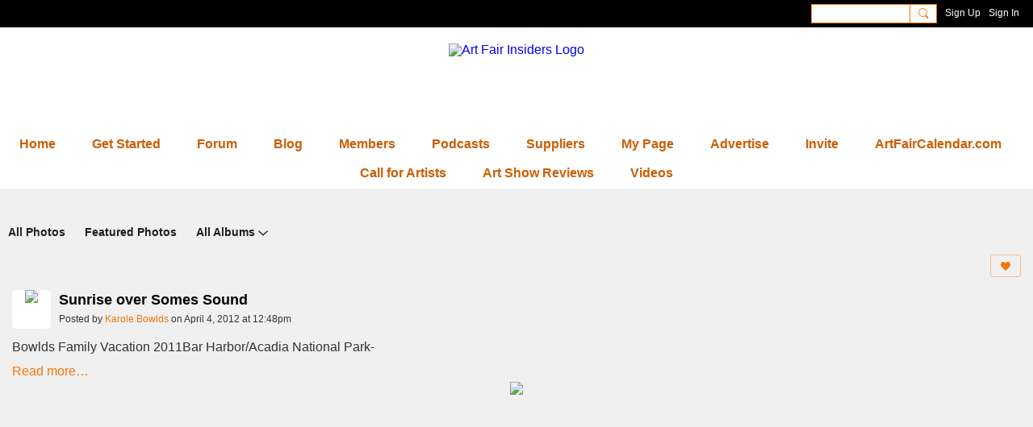

--- FILE ---
content_type: text/html; charset=utf-8
request_url: https://www.google.com/recaptcha/api2/aframe
body_size: -87
content:
<!DOCTYPE HTML><html><head><meta http-equiv="content-type" content="text/html; charset=UTF-8"></head><body><script nonce="LaEltZEbuH_NgV_VIt22ag">/** Anti-fraud and anti-abuse applications only. See google.com/recaptcha */ try{var clients={'sodar':'https://pagead2.googlesyndication.com/pagead/sodar?'};window.addEventListener("message",function(a){try{if(a.source===window.parent){var b=JSON.parse(a.data);var c=clients[b['id']];if(c){var d=document.createElement('img');d.src=c+b['params']+'&rc='+(localStorage.getItem("rc::a")?sessionStorage.getItem("rc::b"):"");window.document.body.appendChild(d);sessionStorage.setItem("rc::e",parseInt(sessionStorage.getItem("rc::e")||0)+1);localStorage.setItem("rc::h",'1763675931554');}}}catch(b){}});window.parent.postMessage("_grecaptcha_ready", "*");}catch(b){}</script></body></html>

--- FILE ---
content_type: text/plain
request_url: https://www.google-analytics.com/j/collect?v=1&_v=j102&a=1554098566&t=pageview&_s=1&dl=https%3A%2F%2Fwww.artfairinsiders.com%2Fphoto1%2Fsunrise-over-somes-sound%3Fcontext%3Dtag-family&ul=en-us%40posix&dt=Sunrise%20over%20Somes%20Sound%20-%20Photos%202.0%20-%20Art%20Fair%20Insiders&sr=1280x720&vp=1280x720&_u=YEBAAEABAAAAACAAI~&jid=2119255661&gjid=931186986&cid=1972387129.1763675930&tid=UA-1440263-13&_gid=438460782.1763675930&_r=1&_slc=1&gtm=45He5bi1n71T5W4WQv72715688za200zd72715688&gcd=13l3l3l3l1l1&dma=0&tag_exp=103116026~103200004~104527906~104528501~104684208~104684211~115583767~115616985~115938465~115938469~116184927~116184929~116217636~116217638~116474636&z=952878271
body_size: -453
content:
2,cG-CJ9825L0FD